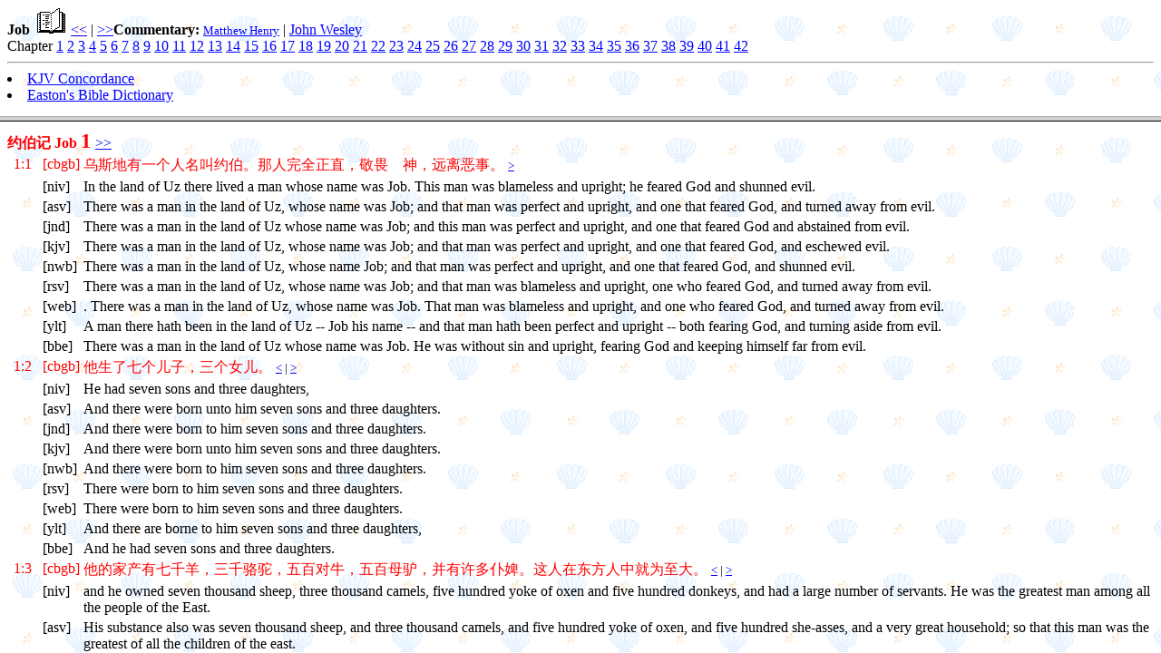

--- FILE ---
content_type: text/html
request_url: https://www.aychurch.cn/9bible/job/job.html
body_size: 54
content:
<HTML>
<HEAD>
</HEAD>
	<frameset rows="18%, *">
		<frame src="job0.html" name="BOOK">
		<frame src="job1.html" name="NAVIGATE">
	</frameset>
</HTML>


--- FILE ---
content_type: text/html
request_url: https://www.aychurch.cn/9bible/job/job0.html
body_size: 1835
content:
<HTML>
<HEAD>
<style>@import url(../biblestyle.css);</style>
</HEAD>
<BODY background="../01.gif" TEXT="#000000" BGCOLOR="#FFDEAD" LINK="#0000FF" VLINK="#800080" ALINK="#FF0000">
<base target="NAVIGATE">


<b>Job</b>
<IMG SRC="../flipbibl.gif" WIDTH=37 HEIGHT=30 BORDER=0>
 <a href="../est/est.html" target="NAVIGATES">&lt;&lt;</a> | <a href="../psm/psm.html" target="NAVIGATES">&gt;&gt;</a><B>Commentary:</B> <font size=-1> <a href="../h/henry/mhc/mhc/job.htm" target="_blank">Matthew Henry</a></font> | <a href="../w/wesley/notes/notes/Job.htm" target="_blank">John Wesley</a>
 <br>
Chapter <A HREF="job1.html">1</A>
<A HREF="job2.html">2</A>
<A HREF="job3.html">3</A>
<A HREF="job4.html">4</A>
<A HREF="job5.html">5</A>
<A HREF="job6.html">6</A>
<A HREF="job7.html">7</A>
<A HREF="job8.html">8</A>
<A HREF="job9.html">9</A>
<A HREF="job10.html">10</A>
<A HREF="job11.html">11</A>
<A HREF="job12.html">12</A>
<A HREF="job13.html">13</A>
<A HREF="job14.html">14</A>
<A HREF="job15.html">15</A>
<A HREF="job16.html">16</A>
<A HREF="job17.html">17</A>
<A HREF="job18.html">18</A>
<A HREF="job19.html">19</A>
<A HREF="job20.html">20</A>
<A HREF="job21.html">21</A>
<A HREF="job22.html">22</A>
<A HREF="job23.html">23</A>
<A HREF="job24.html">24</A>
<A HREF="job25.html">25</A>
<A HREF="job26.html">26</A>
<A HREF="job27.html">27</A>
<A HREF="job28.html">28</A>
<A HREF="job29.html">29</A>
<A HREF="job30.html">30</A>
<A HREF="job31.html">31</A>
<A HREF="job32.html">32</A>
<A HREF="job33.html">33</A>
<A HREF="job34.html">34</A>
<A HREF="job35.html">35</A>
<A HREF="job36.html">36</A>
<A HREF="job37.html">37</A>
<A HREF="job38.html">38</A>
<A HREF="job39.html">39</A>
<A HREF="job40.html">40</A>
<A HREF="job41.html">41</A>
<A HREF="job42.html">42</A>
<hr>
<li><a href="../kjvconcordance/index.html" target="_new">KJV Concordance</a></li>
<li><a href="../ebd/index.html" target="_new">Easton's Bible Dictionary</a></li>
</BODY>
</HTML>


--- FILE ---
content_type: text/html
request_url: https://www.aychurch.cn/9bible/job/job1.html
body_size: 59367
content:
<HTML>
<HEAD>
<title>Interlinear Bible:Job 1</title>
<meta HTTP-EQUIV="content-type" CONTENT="text/html; charset=gb2312">
<style type="text/css">
		A:hover		{ font-weight:bold } </style>
</HEAD>
<BODY background="../01.gif" TEXT="#000000" BGCOLOR="#FFDEAD" LINK="#0000FF" VLINK="#800080" ALINK="#FF0000">
<b><font color="#ff0000">约伯记 Job <big><big>1</font></big></big></b> <a href="job2.html">&gt;&gt;</a>
<table>
<table>

<tr><td><td valign=top>
<a name="1"><font color="#ff0000">1:1</font></a></td>
<td valign=top><font color="#ff0000">[cbgb]</font></td>
<td><font color="#ff0000">乌斯地有一个人名叫约伯。那人完全正直，敬畏　神，远离恶事。</font> <font size=-1><a href="#2">&gt;</a></font></td></tr>
<tr><td><td valign=top><font size=-1>&nbsp;&nbsp;&nbsp;</font></td>
<td valign=top>[niv]</td>
<td>In the land of Uz there lived a man whose name was Job. This man was blameless and upright; he feared God and shunned evil.</td></tr>
<tr><td><td valign=top><font size=-1>&nbsp;&nbsp;&nbsp;</font></td>
<td valign=top>[asv]</td>
<td>There was a man in the land of Uz, whose name was Job; and that man was perfect and upright, and one that feared God, and turned away from evil.</td></tr>
<tr><td><td valign=top><font size=-1>&nbsp;&nbsp;&nbsp;</font></td>
<td valign=top>[jnd]</td>
<td>There was a man in the land of Uz whose name was Job; and  this man was perfect and upright, and one that feared God and  abstained from evil.</td></tr>
<tr><td><td valign=top><font size=-1>&nbsp;&nbsp;&nbsp;</font></td>
<td valign=top>[kjv]</td>
<td>There was a man in the land of Uz, whose name was Job; and that man was perfect and upright, and one that feared God, and eschewed evil.</td></tr>
<tr><td><td valign=top><font size=-1>&nbsp;&nbsp;&nbsp;</font></td>
<td valign=top>[nwb]</td>
<td>There was a man in the land of Uz, whose name Job; and that man was perfect and upright, and one that feared God, and shunned evil.</td></tr>
<tr><td><td valign=top><font size=-1>&nbsp;&nbsp;&nbsp;</font></td>
<td valign=top>[rsv]</td>
<td>There was a man in the land of Uz, whose name was Job; and that man was blameless and upright, one who feared God, and turned away from evil.</td></tr>
<tr><td><td valign=top><font size=-1>&nbsp;&nbsp;&nbsp;</font></td>
<td valign=top>[web]</td>
<td>. There was a man in the land of Uz, whose name was Job. That man was blameless and upright, and one who feared God, and turned away from evil. </td></tr>
<tr><td><td valign=top><font size=-1>&nbsp;&nbsp;&nbsp;</font></td>
<td valign=top>[ylt]</td>
<td>A man there hath been in the land of Uz -- Job his name --  and that man hath been perfect and upright -- both fearing God,  and turning aside from evil.</td></tr>
<tr><td><td valign=top><font size=-1>&nbsp;&nbsp;&nbsp;</font></td>
<td valign=top>[bbe]</td>
<td>There was a man in the land of Uz whose name was Job. He was without sin and upright, fearing God and keeping himself far from evil.</td></tr>
<tr><td><td valign=top>
<a name="2"><font color="#ff0000">1:2</font></a></td>
<td valign=top><font color="#ff0000">[cbgb]</font></td>
<td><font color="#ff0000">他生了七个儿子，三个女儿。</font> <font size=-1><a href="#1">&lt;</a> | <a href="#3">&gt;</a></font></td></tr>
<tr><td><td valign=top><font size=-1>&nbsp;&nbsp;&nbsp;</font></td>
<td valign=top>[niv]</td>
<td>He had seven sons and three daughters,</td></tr>
<tr><td><td valign=top><font size=-1>&nbsp;&nbsp;&nbsp;</font></td>
<td valign=top>[asv]</td>
<td>And there were born unto him seven sons and three daughters.</td></tr>
<tr><td><td valign=top><font size=-1>&nbsp;&nbsp;&nbsp;</font></td>
<td valign=top>[jnd]</td>
<td>And there were born to him seven sons and three daughters.</td></tr>
<tr><td><td valign=top><font size=-1>&nbsp;&nbsp;&nbsp;</font></td>
<td valign=top>[kjv]</td>
<td>And there were born unto him seven sons and three daughters.</td></tr>
<tr><td><td valign=top><font size=-1>&nbsp;&nbsp;&nbsp;</font></td>
<td valign=top>[nwb]</td>
<td>And there were born to him seven sons and three daughters.</td></tr>
<tr><td><td valign=top><font size=-1>&nbsp;&nbsp;&nbsp;</font></td>
<td valign=top>[rsv]</td>
<td>There were born to him seven sons and three daughters.</td></tr>
<tr><td><td valign=top><font size=-1>&nbsp;&nbsp;&nbsp;</font></td>
<td valign=top>[web]</td>
<td>There were born to him seven sons and three daughters. </td></tr>
<tr><td><td valign=top><font size=-1>&nbsp;&nbsp;&nbsp;</font></td>
<td valign=top>[ylt]</td>
<td>And there are borne to him seven sons and three daughters,</td></tr>
<tr><td><td valign=top><font size=-1>&nbsp;&nbsp;&nbsp;</font></td>
<td valign=top>[bbe]</td>
<td>And he had seven sons and three daughters.</td></tr>
<tr><td><td valign=top>
<a name="3"><font color="#ff0000">1:3</font></a></td>
<td valign=top><font color="#ff0000">[cbgb]</font></td>
<td><font color="#ff0000">他的家产有七千羊，三千骆驼，五百对牛，五百母驴，并有许多仆婢。这人在东方人中就为至大。</font> <font size=-1><a href="#2">&lt;</a> | <a href="#4">&gt;</a></font></td></tr>
<tr><td><td valign=top><font size=-1>&nbsp;&nbsp;&nbsp;</font></td>
<td valign=top>[niv]</td>
<td>and he owned seven thousand sheep, three thousand camels, five hundred yoke of oxen and five hundred donkeys, and had a large number of servants. He was the greatest man among all the people of the East.</td></tr>
<tr><td><td valign=top><font size=-1>&nbsp;&nbsp;&nbsp;</font></td>
<td valign=top>[asv]</td>
<td>His substance also was seven thousand sheep, and three thousand camels, and five hundred yoke of oxen, and five hundred she-asses, and a very great household; so that this man was the greatest of all the children of the east.</td></tr>
<tr><td><td valign=top><font size=-1>&nbsp;&nbsp;&nbsp;</font></td>
<td valign=top>[jnd]</td>
<td>And his substance was seven thousand sheep, and three  thousand camels, and five hundred yoke of oxen, and five  hundred she-asses, and very many servants; and this man was  greater than all the children of the east.</td></tr>
<tr><td><td valign=top><font size=-1>&nbsp;&nbsp;&nbsp;</font></td>
<td valign=top>[kjv]</td>
<td>His substance also was seven thousand sheep, and three thousand camels, and five hundred yoke of oxen, and five hundred she asses, and a very great household; so that this man was the greatest of all the men of the east.</td></tr>
<tr><td><td valign=top><font size=-1>&nbsp;&nbsp;&nbsp;</font></td>
<td valign=top>[nwb]</td>
<td>His substance also was seven thousand sheep, and three thousand camels, and five hundred yoke of oxen, and five hundred she-asses, and a very great household; so that this man was the greatest of all the men of the east.</td></tr>
<tr><td><td valign=top><font size=-1>&nbsp;&nbsp;&nbsp;</font></td>
<td valign=top>[rsv]</td>
<td>He had seven thousand sheep, three thousand camels, five hundred yoke of oxen, and five hundred she-asses, and very many servants; so that this man was the greatest of all the people of the east.</td></tr>
<tr><td><td valign=top><font size=-1>&nbsp;&nbsp;&nbsp;</font></td>
<td valign=top>[web]</td>
<td>His possessions also were seven thousand sheep, three thousand camels, five hundred yoke of oxen, five hundred she-donkeys, and a very great household; so that this man was the greatest of all the children of the east. </td></tr>
<tr><td><td valign=top><font size=-1>&nbsp;&nbsp;&nbsp;</font></td>
<td valign=top>[ylt]</td>
<td>and his substance is seven thousand sheep, and three  thousand camels, and five hundred pairs of oxen, and five  hundred she-asses, and a service very abundant; and that man is  greater than any of the sons of the east.</td></tr>
<tr><td><td valign=top><font size=-1>&nbsp;&nbsp;&nbsp;</font></td>
<td valign=top>[bbe]</td>
<td>And of cattle he had seven thousand sheep and goats, and three thousand camels, and a thousand oxen, and five hundred she-asses, and a very great number of servants. And the man was greater than any of the sons of the east.</td></tr>
<tr><td><td valign=top>
<a name="4"><font color="#ff0000">1:4</font></a></td>
<td valign=top><font color="#ff0000">[cbgb]</font></td>
<td><font color="#ff0000">他的儿子，按着日子，各在自己家里设摆筵宴，就打发人去，请了他们的三个姊妹来，与他们一同吃喝，</font> <font size=-1><a href="#3">&lt;</a> | <a href="#5">&gt;</a></font></td></tr>
<tr><td><td valign=top><font size=-1>&nbsp;&nbsp;&nbsp;</font></td>
<td valign=top>[niv]</td>
<td>His sons used to take turns holding feasts in their homes, and they would invite their three sisters to eat and drink with them.</td></tr>
<tr><td><td valign=top><font size=-1>&nbsp;&nbsp;&nbsp;</font></td>
<td valign=top>[asv]</td>
<td>And his sons went and held a feast in the house of each one upon his day; and they sent and called for their three sisters to eat and to drink with them.</td></tr>
<tr><td><td valign=top><font size=-1>&nbsp;&nbsp;&nbsp;</font></td>
<td valign=top>[jnd]</td>
<td>And his sons went and made a feast in the house of each one  on his day; and they sent and invited their three sisters to  eat and to drink with them.</td></tr>
<tr><td><td valign=top><font size=-1>&nbsp;&nbsp;&nbsp;</font></td>
<td valign=top>[kjv]</td>
<td>And his sons went and feasted in their houses, every one his day; and sent and called for their three sisters to eat and to drink with them.</td></tr>
<tr><td><td valign=top><font size=-1>&nbsp;&nbsp;&nbsp;</font></td>
<td valign=top>[nwb]</td>
<td>And his sons went and feasted houses, every one his day; and sent and called for their three sisters to eat and to drink with them.</td></tr>
<tr><td><td valign=top><font size=-1>&nbsp;&nbsp;&nbsp;</font></td>
<td valign=top>[rsv]</td>
<td>His sons used to go and hold a feast in the house of each on his day; and they would send and invite their three sisters to eat and drink with them.</td></tr>
<tr><td><td valign=top><font size=-1>&nbsp;&nbsp;&nbsp;</font></td>
<td valign=top>[web]</td>
<td>His sons went and held a feast in the house of each one on his birthday; and they sent and called for their three sisters to eat and to drink with them. </td></tr>
<tr><td><td valign=top><font size=-1>&nbsp;&nbsp;&nbsp;</font></td>
<td valign=top>[ylt]</td>
<td>And his sons have gone and made a banquet -- the house of  each his day -- and have sent and called to their three  sisters to eat and to drink with them;</td></tr>
<tr><td><td valign=top><font size=-1>&nbsp;&nbsp;&nbsp;</font></td>
<td valign=top>[bbe]</td>
<td>His sons regularly went to one another's houses, and every one on his day gave a feast: and at these times they sent for their three sisters to take part in their feasts with them.</td></tr>
<tr><td><td valign=top>
<a name="5"><font color="#ff0000">1:5</font></a></td>
<td valign=top><font color="#ff0000">[cbgb]</font></td>
<td><font color="#ff0000">筵宴的日子过了，约伯打发人去叫他们自洁。他清早起来，按着他们众人的数目献燔祭。因为他说，恐怕我儿子犯了罪，心中弃掉　神。约伯常常这样行。</font> <font size=-1><a href="#4">&lt;</a> | <a href="#6">&gt;</a></font></td></tr>
<tr><td><td valign=top><font size=-1>&nbsp;&nbsp;&nbsp;</font></td>
<td valign=top>[niv]</td>
<td>When a period of feasting had run its course, Job would send and have them purified. Early in the morning he would sacrifice a burnt offering for each of them, thinking, "Perhaps my children have sinned and cursed God in their hearts." This was Job's regular custom.</td></tr>
<tr><td><td valign=top><font size=-1>&nbsp;&nbsp;&nbsp;</font></td>
<td valign=top>[asv]</td>
<td>And it was so, when the days of their feasting were gone about, that Job sent and sanctified them, and rose up early in the morning, and offered burnt-offerings according to the number of them all: for Job said, It may be that my sons have sinned, and renounced God in their hearts. Thus did Job continually.</td></tr>
<tr><td><td valign=top><font size=-1>&nbsp;&nbsp;&nbsp;</font></td>
<td valign=top>[jnd]</td>
<td>And it was so, when the days of the feasting were gone  about, that Job sent and hallowed them; and he rose up early in  the morning, and offered up burnt-offerings the  number of them all; for Job said, It may be that my children  have sinned, and cursed God in their hearts. Thus did Job  continually.</td></tr>
<tr><td><td valign=top><font size=-1>&nbsp;&nbsp;&nbsp;</font></td>
<td valign=top>[kjv]</td>
<td>And it was so, when the days of their feasting were gone about, that Job sent and sanctified them, and rose up early in the morning, and offered burnt offerings according to the number of them all: for Job said, It may be that my sons have sinned, and cursed God in their hearts. Thus did Job continually.</td></tr>
<tr><td><td valign=top><font size=-1>&nbsp;&nbsp;&nbsp;</font></td>
<td valign=top>[nwb]</td>
<td>And it was so, when the days of feasting were ended, that Job sent and sanctified them, and rose early in the morning, and offered burnt-offerings to the number of them all; for Job said, It may be that my sons have sinned, and cursed God in their hearts. Thus did Job continually.</td></tr>
<tr><td><td valign=top><font size=-1>&nbsp;&nbsp;&nbsp;</font></td>
<td valign=top>[rsv]</td>
<td>And when the days of the feast had run their course, Job would send and sanctify them, and he would rise early in the morning and offer burnt offerings according to the number of them all; for Job said, "It may be that my sons have sinned, and cursed God in their hearts." Thus Job did continually.</td></tr>
<tr><td><td valign=top><font size=-1>&nbsp;&nbsp;&nbsp;</font></td>
<td valign=top>[web]</td>
<td>It was so, when the days of their feasting had run their course, that Job sent and sanctified them, and rose up early in the morning, and offered burnt offerings according to the number of them all. For Job said, "It may be that my sons have sinned, and renounced God in their hearts." Thus did Job continually.</td></tr>
<tr><td><td valign=top><font size=-1>&nbsp;&nbsp;&nbsp;</font></td>
<td valign=top>[ylt]</td>
<td>and it cometh to pass, when they have gone round the days of  the banquet, that Job doth send and sanctify them, and hath  risen early in the morning, and caused to ascend  burnt-offerings -- the number of them all -- for Job said,  `Perhaps my sons have sinned, yet blessed God in their heart.'  Thus doth Job all the days.</td></tr>
<tr><td><td valign=top><font size=-1>&nbsp;&nbsp;&nbsp;</font></td>
<td valign=top>[bbe]</td>
<td>And at the end of their days of feasting, Job sent and made them clean, getting up early in the morning and offering burned offerings for them all. For, Job said, It may be that my sons have done wrong and said evil of God in their hearts. And Job did this whenever the feasts came round.</td></tr>
<tr><td><td valign=top>
<a name="6"><font color="#ff0000">1:6</font></a></td>
<td valign=top><font color="#ff0000">[cbgb]</font></td>
<td><font color="#ff0000">有一天，　神的众子，来侍立在耶和华面前，撒但也来在其中。</font> <font size=-1><a href="#5">&lt;</a> | <a href="#7">&gt;</a></font></td></tr>
<tr><td><td valign=top><font size=-1>&nbsp;&nbsp;&nbsp;</font></td>
<td valign=top>[niv]</td>
<td>One day the angels  came to present themselves before the LORD, and Satan  also came with them.</td></tr>
<tr><td><td valign=top><font size=-1>&nbsp;&nbsp;&nbsp;</font></td>
<td valign=top>[asv]</td>
<td>Now it came to pass on the day when the sons of God came to present themselves before Jehovah, that Satan also came among them.</td></tr>
<tr><td><td valign=top><font size=-1>&nbsp;&nbsp;&nbsp;</font></td>
<td valign=top>[jnd]</td>
<td>And there was a day when the sons of God came to present  themselves before Jehovah; and Satan came also among them.</td></tr>
<tr><td><td valign=top><font size=-1>&nbsp;&nbsp;&nbsp;</font></td>
<td valign=top>[kjv]</td>
<td>Now there was a day when the sons of God came to present themselves before the LORD, and Satan came also among them.</td></tr>
<tr><td><td valign=top><font size=-1>&nbsp;&nbsp;&nbsp;</font></td>
<td valign=top>[nwb]</td>
<td>Now there was a day when the sons of God came to present themselves before the LORD, and Satan came also among them.</td></tr>
<tr><td><td valign=top><font size=-1>&nbsp;&nbsp;&nbsp;</font></td>
<td valign=top>[rsv]</td>
<td>Now there was a day when the sons of God came to present themselves before the LORD, and Satan also came among them.</td></tr>
<tr><td><td valign=top><font size=-1>&nbsp;&nbsp;&nbsp;</font></td>
<td valign=top>[web]</td>
<td>. Now it happened on the day when the sons of God came to present themselves before Yahweh, that Satan also came among them. </td></tr>
<tr><td><td valign=top><font size=-1>&nbsp;&nbsp;&nbsp;</font></td>
<td valign=top>[ylt]</td>
<td>And the day is, that sons of God come in to station  themselves by Jehovah, and there doth come also the Adversary  in their midst.</td></tr>
<tr><td><td valign=top><font size=-1>&nbsp;&nbsp;&nbsp;</font></td>
<td valign=top>[bbe]</td>
<td>And there was a day when the sons of the gods came together before the Lord, and the Satan came with them.</td></tr>
<tr><td><td valign=top>
<a name="7"><font color="#ff0000">1:7</font></a></td>
<td valign=top><font color="#ff0000">[cbgb]</font></td>
<td><font color="#ff0000">耶和华问撒但说，你从那里来。撒但回答说，我从地上走来走去，往返而来。</font> <font size=-1><a href="#6">&lt;</a> | <a href="#8">&gt;</a></font></td></tr>
<tr><td><td valign=top><font size=-1>&nbsp;&nbsp;&nbsp;</font></td>
<td valign=top>[niv]</td>
<td>The LORD said to Satan, "Where have you come from?" Satan answered the LORD, "From roaming through the earth and going back and forth in it."</td></tr>
<tr><td><td valign=top><font size=-1>&nbsp;&nbsp;&nbsp;</font></td>
<td valign=top>[asv]</td>
<td>And Jehovah said unto Satan, Whence comest thou? Then Satan answered Jehovah, and said, From going to and fro in the earth, and from walking up and down in it.</td></tr>
<tr><td><td valign=top><font size=-1>&nbsp;&nbsp;&nbsp;</font></td>
<td valign=top>[jnd]</td>
<td>And Jehovah said to Satan, Whence comest thou? And Satan  answered Jehovah and said, From going to and fro in the earth,  and from walking up and down in it.</td></tr>
<tr><td><td valign=top><font size=-1>&nbsp;&nbsp;&nbsp;</font></td>
<td valign=top>[kjv]</td>
<td>And the LORD said unto Satan, Whence comest thou? Then Satan answered the LORD, and said, From going to and fro in the earth, and from walking up and down in it.</td></tr>
<tr><td><td valign=top><font size=-1>&nbsp;&nbsp;&nbsp;</font></td>
<td valign=top>[nwb]</td>
<td>And the LORD said to Satan, Whence comest thou? Then Satan answered the LORD, and said, From going to and fro on the earth, and from walking up and down upon it.</td></tr>
<tr><td><td valign=top><font size=-1>&nbsp;&nbsp;&nbsp;</font></td>
<td valign=top>[rsv]</td>
<td>The LORD said to Satan, "Whence have you come?" Satan answered the LORD, "From going to and fro on the earth, and from walking up and down on it."</td></tr>
<tr><td><td valign=top><font size=-1>&nbsp;&nbsp;&nbsp;</font></td>
<td valign=top>[web]</td>
<td>Yahweh said to Satan, "Where have you come from?"Then Satan answered Yahweh, and said, "From going back and forth in the earth, and from walking up and down in it."</td></tr>
<tr><td><td valign=top><font size=-1>&nbsp;&nbsp;&nbsp;</font></td>
<td valign=top>[ylt]</td>
<td>And Jehovah saith unto the Adversary, `Whence comest thou?'  And the Adversary answereth Jehovah and saith, `From going to  and fro in the land, and from walking up and down on it.'</td></tr>
<tr><td><td valign=top><font size=-1>&nbsp;&nbsp;&nbsp;</font></td>
<td valign=top>[bbe]</td>
<td>And the Lord said to the Satan, Where do you come from? And the Satan said in answer, From wandering this way and that on the earth, and walking about on it.</td></tr>
<tr><td><td valign=top>
<a name="8"><font color="#ff0000">1:8</font></a></td>
<td valign=top><font color="#ff0000">[cbgb]</font></td>
<td><font color="#ff0000">耶和华问撒但说，你曾用心察看我的仆人约伯没有。地上再没有人像他完全正直，敬畏　神，远离恶事。</font> <font size=-1><a href="#7">&lt;</a> | <a href="#9">&gt;</a></font></td></tr>
<tr><td><td valign=top><font size=-1>&nbsp;&nbsp;&nbsp;</font></td>
<td valign=top>[niv]</td>
<td>Then the LORD said to Satan, "Have you considered my servant Job? There is no one on earth like him; he is blameless and upright, a man who fears God and shuns evil."</td></tr>
<tr><td><td valign=top><font size=-1>&nbsp;&nbsp;&nbsp;</font></td>
<td valign=top>[asv]</td>
<td>And Jehovah said unto Satan, Hast thou considered my servant Job? for there is none like him in the earth, a perfect and an upright man, one that feareth God, and turneth away from evil.</td></tr>
<tr><td><td valign=top><font size=-1>&nbsp;&nbsp;&nbsp;</font></td>
<td valign=top>[jnd]</td>
<td>And Jehovah said to Satan, Hast thou considered my servant  Job, that there is none like him on the earth, a perfect and an  upright man, one that feareth God and abstaineth from evil?</td></tr>
<tr><td><td valign=top><font size=-1>&nbsp;&nbsp;&nbsp;</font></td>
<td valign=top>[kjv]</td>
<td>And the LORD said unto Satan, Hast thou considered my servant Job, that there is none like him in the earth, a perfect and an upright man, one that feareth God, and escheweth evil?</td></tr>
<tr><td><td valign=top><font size=-1>&nbsp;&nbsp;&nbsp;</font></td>
<td valign=top>[nwb]</td>
<td>And the LORD said to Satan, Hast thou considered my servant Job, that none like him on the earth, a perfect and an upright man, one that feareth God, and shunneth evil?</td></tr>
<tr><td><td valign=top><font size=-1>&nbsp;&nbsp;&nbsp;</font></td>
<td valign=top>[rsv]</td>
<td>And the LORD said to Satan, "Have you considered my servant Job, that there is none like him on the earth, a blameless and upright man, who fears God and turns away from evil?"</td></tr>
<tr><td><td valign=top><font size=-1>&nbsp;&nbsp;&nbsp;</font></td>
<td valign=top>[web]</td>
<td>. Yahweh said to Satan, "Have you considered my servant, Job? For there is none like him in the earth, a blameless and an upright man, one who fears God, and turns away from evil."</td></tr>
<tr><td><td valign=top><font size=-1>&nbsp;&nbsp;&nbsp;</font></td>
<td valign=top>[ylt]</td>
<td>And Jehovah saith unto the Adversary, `Hast thou set thy  heart against My servant Job because there is none like him in  the land, a man perfect and upright, fearing God, and turning  aside from evil?'</td></tr>
<tr><td><td valign=top><font size=-1>&nbsp;&nbsp;&nbsp;</font></td>
<td valign=top>[bbe]</td>
<td>And the Lord said to the Satan, Have you taken note of my servant Job, for there is no one like him on the earth, a man without sin and upright, fearing God and keeping himself far from evil?</td></tr>
<tr><td><td valign=top>
<a name="9"><font color="#ff0000">1:9</font></a></td>
<td valign=top><font color="#ff0000">[cbgb]</font></td>
<td><font color="#ff0000">撒但回答耶和华说，约伯敬畏　神，岂是无故呢？</font> <font size=-1><a href="#8">&lt;</a> | <a href="#10">&gt;</a></font></td></tr>
<tr><td><td valign=top><font size=-1>&nbsp;&nbsp;&nbsp;</font></td>
<td valign=top>[niv]</td>
<td>"Does Job fear God for nothing?" Satan replied.</td></tr>
<tr><td><td valign=top><font size=-1>&nbsp;&nbsp;&nbsp;</font></td>
<td valign=top>[asv]</td>
<td>Then Satan answered Jehovah, and said, Doth Job fear God for nought?</td></tr>
<tr><td><td valign=top><font size=-1>&nbsp;&nbsp;&nbsp;</font></td>
<td valign=top>[jnd]</td>
<td>And Satan answered Jehovah and said, Doth Job fear God for  nought?</td></tr>
<tr><td><td valign=top><font size=-1>&nbsp;&nbsp;&nbsp;</font></td>
<td valign=top>[kjv]</td>
<td>Then Satan answered the LORD, and said, Doth Job fear God for nought?</td></tr>
<tr><td><td valign=top><font size=-1>&nbsp;&nbsp;&nbsp;</font></td>
<td valign=top>[nwb]</td>
<td>Then Satan answered the LORD, and said, Doth Job fear God for naught?</td></tr>
<tr><td><td valign=top><font size=-1>&nbsp;&nbsp;&nbsp;</font></td>
<td valign=top>[rsv]</td>
<td>Then Satan answered the LORD, "Does Job fear God for nought?</td></tr>
<tr><td><td valign=top><font size=-1>&nbsp;&nbsp;&nbsp;</font></td>
<td valign=top>[web]</td>
<td>. Then Satan answered Yahweh, and said, "Does Job fear God for nothing? </td></tr>
<tr><td><td valign=top><font size=-1>&nbsp;&nbsp;&nbsp;</font></td>
<td valign=top>[ylt]</td>
<td>And the Adversary answereth Jehovah and saith, `For nought  is Job fearing God?</td></tr>
<tr><td><td valign=top><font size=-1>&nbsp;&nbsp;&nbsp;</font></td>
<td valign=top>[bbe]</td>
<td>And the Satan said in answer to the Lord, Is it for nothing that Job is a god-fearing man?</td></tr>
<tr><td><td valign=top>
<a name="10"><font color="#ff0000">1:10</font></a></td>
<td valign=top><font color="#ff0000">[cbgb]</font></td>
<td><font color="#ff0000">你岂不是四面圈上篱笆，围护他和他的家，并他一切所有的麽？他手所做的都蒙你赐福。他的家产也在地上增多。</font> <font size=-1><a href="#9">&lt;</a> | <a href="#11">&gt;</a></font></td></tr>
<tr><td><td valign=top><font size=-1>&nbsp;&nbsp;&nbsp;</font></td>
<td valign=top>[niv]</td>
<td>"Have you not put a hedge around him and his household and everything he has? You have blessed the work of his hands, so that his flocks and herds are spread throughout the land.</td></tr>
<tr><td><td valign=top><font size=-1>&nbsp;&nbsp;&nbsp;</font></td>
<td valign=top>[asv]</td>
<td>Hast not thou made a hedge about him, and about his house, and about all that he hath, on every side? thou hast blessed the work of his hands, and his substance is increased in the land.</td></tr>
<tr><td><td valign=top><font size=-1>&nbsp;&nbsp;&nbsp;</font></td>
<td valign=top>[jnd]</td>
<td>Hast not thou made a hedge about him, and about his house,  and about all that he hath on every side? Thou hast blessed the  work of his hands, and his substance is spread abroad in the  land.</td></tr>
<tr><td><td valign=top><font size=-1>&nbsp;&nbsp;&nbsp;</font></td>
<td valign=top>[kjv]</td>
<td>Hast not thou made an hedge about him, and about his house, and about all that he hath on every side? thou hast blessed the work of his hands, and his substance is increased in the land.</td></tr>
<tr><td><td valign=top><font size=-1>&nbsp;&nbsp;&nbsp;</font></td>
<td valign=top>[nwb]</td>
<td>Hast not thou made a hedge about him, and about his house, and about all that he hath on every side? thou hast blessed the work of his hands, and his substance is increased in the land.</td></tr>
<tr><td><td valign=top><font size=-1>&nbsp;&nbsp;&nbsp;</font></td>
<td valign=top>[rsv]</td>
<td>Hast thou not put a hedge about him and his house and all that he has, on every side? Thou hast blessed the work of his hands, and his possessions have increased in the land.</td></tr>
<tr><td><td valign=top><font size=-1>&nbsp;&nbsp;&nbsp;</font></td>
<td valign=top>[web]</td>
<td>Haven't you made a hedge around him, and around his house, and around all that he has, on every side? You have blessed the work of his hands, and his substance is increased in the land. </td></tr>
<tr><td><td valign=top><font size=-1>&nbsp;&nbsp;&nbsp;</font></td>
<td valign=top>[ylt]</td>
<td>Hast not Thou made a hedge for him, and for his house, and  for all that he hath -- round about?</td></tr>
<tr><td><td valign=top><font size=-1>&nbsp;&nbsp;&nbsp;</font></td>
<td valign=top>[bbe]</td>
<td>Have you yourself not put a wall round him and his house and all he has on every side, blessing the work of his hands, and increasing his cattle in the land?</td></tr>
<tr><td><td valign=top>
<a name="11"><font color="#ff0000">1:11</font></a></td>
<td valign=top><font color="#ff0000">[cbgb]</font></td>
<td><font color="#ff0000">你且伸手毁他一切所有的。他必当面弃掉你。</font> <font size=-1><a href="#10">&lt;</a> | <a href="#12">&gt;</a></font></td></tr>
<tr><td><td valign=top><font size=-1>&nbsp;&nbsp;&nbsp;</font></td>
<td valign=top>[niv]</td>
<td>But stretch out your hand and strike everything he has, and he will surely curse you to your face."</td></tr>
<tr><td><td valign=top><font size=-1>&nbsp;&nbsp;&nbsp;</font></td>
<td valign=top>[asv]</td>
<td>But put forth thy hand now, and touch all that he hath, and he will renounce thee to thy face.</td></tr>
<tr><td><td valign=top><font size=-1>&nbsp;&nbsp;&nbsp;</font></td>
<td valign=top>[jnd]</td>
<td>But put forth thy hand now and touch all that he hath, if he will not curse thee to thy face!</td></tr>
<tr><td><td valign=top><font size=-1>&nbsp;&nbsp;&nbsp;</font></td>
<td valign=top>[kjv]</td>
<td>But put forth thine hand now, and touch all that he hath, and he will curse thee to thy face.</td></tr>
<tr><td><td valign=top><font size=-1>&nbsp;&nbsp;&nbsp;</font></td>
<td valign=top>[nwb]</td>
<td>But put forth thy hand now, and touch all that he hath, and he will curse thee to thy face.</td></tr>
<tr><td><td valign=top><font size=-1>&nbsp;&nbsp;&nbsp;</font></td>
<td valign=top>[rsv]</td>
<td>But put forth thy hand now, and touch all that he has, and he will curse thee to thy face."</td></tr>
<tr><td><td valign=top><font size=-1>&nbsp;&nbsp;&nbsp;</font></td>
<td valign=top>[web]</td>
<td>But put forth your hand now, and touch all that he has, and he will renounce you to your face."</td></tr>
<tr><td><td valign=top><font size=-1>&nbsp;&nbsp;&nbsp;</font></td>
<td valign=top>[ylt]</td>
<td>The work of his hands Thou hast blessed, and his substance  hath spread in the land, and yet, put forth, I pray Thee, Thy  hand, and strike against anything that he hath -- if not: to  Thy face he doth bless Thee!'</td></tr>
<tr><td><td valign=top><font size=-1>&nbsp;&nbsp;&nbsp;</font></td>
<td valign=top>[bbe]</td>
<td>But now, put out your hand against all he has, and he will be cursing you to your face.</td></tr>
<tr><td><td valign=top>
<a name="12"><font color="#ff0000">1:12</font></a></td>
<td valign=top><font color="#ff0000">[cbgb]</font></td>
<td><font color="#ff0000">耶和华对撒但说，凡他所有的都在你手中。只是不可伸手加害于他。于是撒但从耶和华面前退去。</font> <font size=-1><a href="#11">&lt;</a> | <a href="#13">&gt;</a></font></td></tr>
<tr><td><td valign=top><font size=-1>&nbsp;&nbsp;&nbsp;</font></td>
<td valign=top>[niv]</td>
<td>The LORD said to Satan, "Very well, then, everything he has is in your hands, but on the man himself do not lay a finger." Then Satan went out from the presence of the LORD.</td></tr>
<tr><td><td valign=top><font size=-1>&nbsp;&nbsp;&nbsp;</font></td>
<td valign=top>[asv]</td>
<td>And Jehovah said unto Satan, Behold, all that he hath is in thy power; only upon himself put not forth thy hand. So Satan went forth from the presence of Jehovah.</td></tr>
<tr><td><td valign=top><font size=-1>&nbsp;&nbsp;&nbsp;</font></td>
<td valign=top>[jnd]</td>
<td>And Jehovah said to Satan, Behold, all that he hath is in  thy hand; only upon himself put not forth thy hand. So Satan  went forth from the presence of Jehovah.</td></tr>
<tr><td><td valign=top><font size=-1>&nbsp;&nbsp;&nbsp;</font></td>
<td valign=top>[kjv]</td>
<td>And the LORD said unto Satan, Behold, all that he hath is in thy power; only upon himself put not forth thine hand. So Satan went forth from the presence of the LORD.</td></tr>
<tr><td><td valign=top><font size=-1>&nbsp;&nbsp;&nbsp;</font></td>
<td valign=top>[nwb]</td>
<td>And the LORD said to Satan, Behold, all that he hath  in thy power; only upon himself put not forth thy hand. So Satan went forth from the presence of the LORD.</td></tr>
<tr><td><td valign=top><font size=-1>&nbsp;&nbsp;&nbsp;</font></td>
<td valign=top>[rsv]</td>
<td>And the LORD said to Satan, "Behold, all that he has is in your power; only upon himself do not put forth your hand." So Satan went forth from the presence of the LORD.</td></tr>
<tr><td><td valign=top><font size=-1>&nbsp;&nbsp;&nbsp;</font></td>
<td valign=top>[web]</td>
<td>. Yahweh said to Satan, "Behold, all that he has is in your power. Only on himself don't put forth your hand."So Satan went forth from the presence of Yahweh. </td></tr>
<tr><td><td valign=top><font size=-1>&nbsp;&nbsp;&nbsp;</font></td>
<td valign=top>[ylt]</td>
<td>And Jehovah saith unto the Adversary, `Lo, all that he hath  in thy hand, only unto him put not forth thy hand.' And  the Adversary goeth out from the presence of Jehovah.</td></tr>
<tr><td><td valign=top><font size=-1>&nbsp;&nbsp;&nbsp;</font></td>
<td valign=top>[bbe]</td>
<td>And the Lord said to the Satan, See, I give all he has into your hands, only do not put a finger on the man himself. And the Satan went out from before the Lord.</td></tr>
<tr><td><td valign=top>
<a name="13"><font color="#ff0000">1:13</font></a></td>
<td valign=top><font color="#ff0000">[cbgb]</font></td>
<td><font color="#ff0000">有一天，约伯的儿女正在他们长兄的家里，吃饭喝酒，</font> <font size=-1><a href="#12">&lt;</a> | <a href="#14">&gt;</a></font></td></tr>
<tr><td><td valign=top><font size=-1>&nbsp;&nbsp;&nbsp;</font></td>
<td valign=top>[niv]</td>
<td>One day when Job's sons and daughters were feasting and drinking wine at the oldest brother's house,</td></tr>
<tr><td><td valign=top><font size=-1>&nbsp;&nbsp;&nbsp;</font></td>
<td valign=top>[asv]</td>
<td>And it fell on a day when his sons and his daughters were eating and drinking wine in their eldest brother's house,</td></tr>
<tr><td><td valign=top><font size=-1>&nbsp;&nbsp;&nbsp;</font></td>
<td valign=top>[jnd]</td>
<td>And there was a day when his sons and his daughters were  eating and drinking wine in the house of their brother, the  firstborn.</td></tr>
<tr><td><td valign=top><font size=-1>&nbsp;&nbsp;&nbsp;</font></td>
<td valign=top>[kjv]</td>
<td>And there was a day when his sons and his daughters were eating and drinking wine in their eldest brother's house:</td></tr>
<tr><td><td valign=top><font size=-1>&nbsp;&nbsp;&nbsp;</font></td>
<td valign=top>[nwb]</td>
<td>And there was a day when his sons and his daughters  eating and drinking wine in their eldest brother's house:</td></tr>
<tr><td><td valign=top><font size=-1>&nbsp;&nbsp;&nbsp;</font></td>
<td valign=top>[rsv]</td>
<td>Now there was a day when his sons and daughters were eating and drinking wine in their eldest brother's house;</td></tr>
<tr><td><td valign=top><font size=-1>&nbsp;&nbsp;&nbsp;</font></td>
<td valign=top>[web]</td>
<td>. It fell on a day when his sons and his daughters were eating and drinking wine in their eldest brother's house, </td></tr>
<tr><td><td valign=top><font size=-1>&nbsp;&nbsp;&nbsp;</font></td>
<td valign=top>[ylt]</td>
<td>And the day is, that his sons and his daughters are eating,  and drinking wine, in the house of their brother, the  first-born.</td></tr>
<tr><td><td valign=top><font size=-1>&nbsp;&nbsp;&nbsp;</font></td>
<td valign=top>[bbe]</td>
<td>And there was a day when his sons and daughters were feasting in the house of their oldest brother,</td></tr>
<tr><td><td valign=top>
<a name="14"><font color="#ff0000">1:14</font></a></td>
<td valign=top><font color="#ff0000">[cbgb]</font></td>
<td><font color="#ff0000">有报信的来见约伯，说，牛正耕地，驴在旁边吃草。</font> <font size=-1><a href="#13">&lt;</a> | <a href="#15">&gt;</a></font></td></tr>
<tr><td><td valign=top><font size=-1>&nbsp;&nbsp;&nbsp;</font></td>
<td valign=top>[niv]</td>
<td>a messenger came to Job and said, "The oxen were plowing and the donkeys were grazing nearby,</td></tr>
<tr><td><td valign=top><font size=-1>&nbsp;&nbsp;&nbsp;</font></td>
<td valign=top>[asv]</td>
<td>that there came a messenger unto Job, and said, The oxen were plowing, and the asses feeding beside them;</td></tr>
<tr><td><td valign=top><font size=-1>&nbsp;&nbsp;&nbsp;</font></td>
<td valign=top>[jnd]</td>
<td>And there came a messenger to Job and said, The oxen were  ploughing, and the asses feeding beside them;</td></tr>
<tr><td><td valign=top><font size=-1>&nbsp;&nbsp;&nbsp;</font></td>
<td valign=top>[kjv]</td>
<td>And there came a messenger unto Job, and said, The oxen were plowing, and the asses feeding beside them:</td></tr>
<tr><td><td valign=top><font size=-1>&nbsp;&nbsp;&nbsp;</font></td>
<td valign=top>[nwb]</td>
<td>And there came a messenger to Job, and said, The oxen were plowing, and the asses feeding beside them:</td></tr>
<tr><td><td valign=top><font size=-1>&nbsp;&nbsp;&nbsp;</font></td>
<td valign=top>[rsv]</td>
<td>and there came a messenger to Job, and said, "The oxen were plowing and the asses feeding beside them;</td></tr>
<tr><td><td valign=top><font size=-1>&nbsp;&nbsp;&nbsp;</font></td>
<td valign=top>[web]</td>
<td>that there came a messenger to Job, and said, "The oxen were plowing, and the donkeys feeding beside them, </td></tr>
<tr><td><td valign=top><font size=-1>&nbsp;&nbsp;&nbsp;</font></td>
<td valign=top>[ylt]</td>
<td>And a messenger hath come in unto Job and saith, `The oxen  have been plowing, and the she-asses feeding by their sides,</td></tr>
<tr><td><td valign=top><font size=-1>&nbsp;&nbsp;&nbsp;</font></td>
<td valign=top>[bbe]</td>
<td>And a man came to Job, and said, The oxen were ploughing, and the asses were taking their food by their side:</td></tr>
<tr><td><td valign=top>
<a name="15"><font color="#ff0000">1:15</font></a></td>
<td valign=top><font color="#ff0000">[cbgb]</font></td>
<td><font color="#ff0000">示巴人忽然闯来，把牲畜掳去，并用刀杀了仆人。惟有我一人逃脱，来报信给你。</font> <font size=-1><a href="#14">&lt;</a> | <a href="#16">&gt;</a></font></td></tr>
<tr><td><td valign=top><font size=-1>&nbsp;&nbsp;&nbsp;</font></td>
<td valign=top>[niv]</td>
<td>and the Sabeans attacked and carried them off. They put the servants to the sword, and I am the only one who has escaped to tell you!"</td></tr>
<tr><td><td valign=top><font size=-1>&nbsp;&nbsp;&nbsp;</font></td>
<td valign=top>[asv]</td>
<td>and the Sabeans fell upon them, and took them away: yea, they have slain the servants with the edge of the sword; and I only am escaped alone to tell thee.</td></tr>
<tr><td><td valign=top><font size=-1>&nbsp;&nbsp;&nbsp;</font></td>
<td valign=top>[jnd]</td>
<td>and Sheba fell and took them, and the  servants have they smitten with the edge of the sword; and I  only am escaped, alone, to tell thee.</td></tr>
<tr><td><td valign=top><font size=-1>&nbsp;&nbsp;&nbsp;</font></td>
<td valign=top>[kjv]</td>
<td>And the Sabeans fell upon them, and took them away; yea, they have slain the servants with the edge of the sword; and I only am escaped alone to tell thee.</td></tr>
<tr><td><td valign=top><font size=-1>&nbsp;&nbsp;&nbsp;</font></td>
<td valign=top>[nwb]</td>
<td>And the Sabeans fell , and took them away; yes, they have slain the servants with the edge of the sword; and I only have escaped alone to tell thee.</td></tr>
<tr><td><td valign=top><font size=-1>&nbsp;&nbsp;&nbsp;</font></td>
<td valign=top>[rsv]</td>
<td>and the Sabe'ans fell upon them and took them, and slew the servants with the edge of the sword; and I alone have escaped to tell you."</td></tr>
<tr><td><td valign=top><font size=-1>&nbsp;&nbsp;&nbsp;</font></td>
<td valign=top>[web]</td>
<td>and the Sabeans attacked, and took them away. Yes, they have killed the servants with the edge of the sword, and I alone have escaped to tell you."</td></tr>
<tr><td><td valign=top><font size=-1>&nbsp;&nbsp;&nbsp;</font></td>
<td valign=top>[ylt]</td>
<td>and Sheba doth fall, and take them, and the young men they  have smitten by the mouth of the sword, and I am escaped --  only I alone -- to declare to thee.'</td></tr>
<tr><td><td valign=top><font size=-1>&nbsp;&nbsp;&nbsp;</font></td>
<td valign=top>[bbe]</td>
<td>And the men of Sheba came against them and took them away, putting the young men to the sword, and I was the only one who got away safe to give you the news.</td></tr>
<tr><td><td valign=top>
<a name="16"><font color="#ff0000">1:16</font></a></td>
<td valign=top><font color="#ff0000">[cbgb]</font></td>
<td><font color="#ff0000">他还说话的时候，又有人来说，　神从天上降下火来，将群羊和仆人都烧灭了。惟有我一人逃脱，来报信给你。</font> <font size=-1><a href="#15">&lt;</a> | <a href="#17">&gt;</a></font></td></tr>
<tr><td><td valign=top><font size=-1>&nbsp;&nbsp;&nbsp;</font></td>
<td valign=top>[niv]</td>
<td>While he was still speaking, another messenger came and said, "The fire of God fell from the sky and burned up the sheep and the servants, and I am the only one who has escaped to tell you!"</td></tr>
<tr><td><td valign=top><font size=-1>&nbsp;&nbsp;&nbsp;</font></td>
<td valign=top>[asv]</td>
<td>While he was yet speaking, there came also another, and said, The fire of God is fallen from heaven, and hath burned up the sheep and the servants, and consumed them; and I only am escaped alone to tell thee.</td></tr>
<tr><td><td valign=top><font size=-1>&nbsp;&nbsp;&nbsp;</font></td>
<td valign=top>[jnd]</td>
<td>While he was yet speaking, there came another and said, The  fire of God fell from heaven and burned up the sheep and the  servants, and consumed them; and I only am escaped, alone, to  tell thee.</td></tr>
<tr><td><td valign=top><font size=-1>&nbsp;&nbsp;&nbsp;</font></td>
<td valign=top>[kjv]</td>
<td>While he was yet speaking, there came also another, and said, The fire of God is fallen from heaven, and hath burned up the sheep, and the servants, and consumed them; and I only am escaped alone to tell thee.</td></tr>
<tr><td><td valign=top><font size=-1>&nbsp;&nbsp;&nbsp;</font></td>
<td valign=top>[nwb]</td>
<td>While he yet speaking, there came also another, and said, The fire of God hath fallen from heaven, and hath burned up the sheep and the servants, and consumed them; and I only have escaped alone to tell thee.</td></tr>
<tr><td><td valign=top><font size=-1>&nbsp;&nbsp;&nbsp;</font></td>
<td valign=top>[rsv]</td>
<td>While he was yet speaking, there came another, and said, "The fire of God fell from heaven and burned up the sheep and the servants, and consumed them; and I alone have escaped to tell you."</td></tr>
<tr><td><td valign=top><font size=-1>&nbsp;&nbsp;&nbsp;</font></td>
<td valign=top>[web]</td>
<td>. While he was still speaking, there also came another, and said, "The fire of God has fallen from the sky, and has burned up the sheep and the servants, and consumed them, and I alone have escaped to tell you."</td></tr>
<tr><td><td valign=top><font size=-1>&nbsp;&nbsp;&nbsp;</font></td>
<td valign=top>[ylt]</td>
<td>While this is speaking another also hath come and  saith, `Fire of God hath fallen from the heavens, and burneth  among the flock, and among the young men, and consumeth them,  and I am escaped -- only I alone -- to declare to thee.'</td></tr>
<tr><td><td valign=top><font size=-1>&nbsp;&nbsp;&nbsp;</font></td>
<td valign=top>[bbe]</td>
<td>And this one was still talking when another came, and said, The fire of God came down from heaven, burning up the sheep and the goats and the young men completely, and I was the only one who got away safe to give you the news.</td></tr>
<tr><td><td valign=top>
<a name="17"><font color="#ff0000">1:17</font></a></td>
<td valign=top><font color="#ff0000">[cbgb]</font></td>
<td><font color="#ff0000">他还说话的时候，又有人来说，迦勒底人分作三队忽然闯来，把骆驼掳去，并用刀杀了仆人。惟有我一人逃脱，来报信给你。</font> <font size=-1><a href="#16">&lt;</a> | <a href="#18">&gt;</a></font></td></tr>
<tr><td><td valign=top><font size=-1>&nbsp;&nbsp;&nbsp;</font></td>
<td valign=top>[niv]</td>
<td>While he was still speaking, another messenger came and said, "The Chaldeans formed three raiding parties and swept down on your camels and carried them off. They put the servants to the sword, and I am the only one who has escaped to tell you!"</td></tr>
<tr><td><td valign=top><font size=-1>&nbsp;&nbsp;&nbsp;</font></td>
<td valign=top>[asv]</td>
<td>While he was yet speaking, there came also another, and said, The Chaldeans made three bands, and fell upon the camels, and have taken them away, yea, and slain the servants with the edge of the sword; and I only am escaped alone to tell thee.</td></tr>
<tr><td><td valign=top><font size=-1>&nbsp;&nbsp;&nbsp;</font></td>
<td valign=top>[jnd]</td>
<td>While he was yet speaking, there came another and said, The  Chaldeans made three bands, and fell upon the camels and took  them, and the servants have they smitten with the edge of the  sword; and I only am escaped, alone, to tell thee.</td></tr>
<tr><td><td valign=top><font size=-1>&nbsp;&nbsp;&nbsp;</font></td>
<td valign=top>[kjv]</td>
<td>While he was yet speaking, there came also another, and said, The Chaldeans made out three bands, and fell upon the camels, and have carried them away, yea, and slain the servants with the edge of the sword; and I only am escaped alone to tell thee.</td></tr>
<tr><td><td valign=top><font size=-1>&nbsp;&nbsp;&nbsp;</font></td>
<td valign=top>[nwb]</td>
<td>While he yet speaking, there came also another, and said, The Chaldeans made three bands, and fell upon the camels, and have carried them away, yes, and slain the servants with the edge of the sword; and I only have escaped alone to tell thee.</td></tr>
<tr><td><td valign=top><font size=-1>&nbsp;&nbsp;&nbsp;</font></td>
<td valign=top>[rsv]</td>
<td>While he was yet speaking, there came another, and said, "The Chalde'ans formed three companies, and made a raid upon the camels and took them, and slew the servants with the edge of the sword; and I alone have escaped to tell you."</td></tr>
<tr><td><td valign=top><font size=-1>&nbsp;&nbsp;&nbsp;</font></td>
<td valign=top>[web]</td>
<td>. While he was still speaking, there came also another, and said, "The Chaldeans made three bands, and swept down on the camels, and have taken them away, yes, and killed the servants with the edge of the sword; and I alone have escaped to tell you."</td></tr>
<tr><td><td valign=top><font size=-1>&nbsp;&nbsp;&nbsp;</font></td>
<td valign=top>[ylt]</td>
<td>While this is speaking another also hath come and  saith, `Chaldeans made three heads, and rush on the camels, and  take them, and the young men they have smitten by the mouth of  the sword, and I am escaped -- only I alone -- to declare to thee.'</td></tr>
<tr><td><td valign=top><font size=-1>&nbsp;&nbsp;&nbsp;</font></td>
<td valign=top>[bbe]</td>
<td>And this one was still talking when another came, and said, The Chaldaeans made themselves into three bands, and came down on the camels and took them away, putting the young men to the sword, and I was the only one who got away safe to give you the news.</td></tr>
<tr><td><td valign=top>
<a name="18"><font color="#ff0000">1:18</font></a></td>
<td valign=top><font color="#ff0000">[cbgb]</font></td>
<td><font color="#ff0000">他还说话的时候，又有人来说，你的儿女正在他们长兄的家里吃饭喝酒。</font> <font size=-1><a href="#17">&lt;</a> | <a href="#19">&gt;</a></font></td></tr>
<tr><td><td valign=top><font size=-1>&nbsp;&nbsp;&nbsp;</font></td>
<td valign=top>[niv]</td>
<td>While he was still speaking, yet another messenger came and said, "Your sons and daughters were feasting and drinking wine at the oldest brother's house,</td></tr>
<tr><td><td valign=top><font size=-1>&nbsp;&nbsp;&nbsp;</font></td>
<td valign=top>[asv]</td>
<td>While he was yet speaking, there came also another, and said, Thy sons and thy daughters were eating and drinking wine in their eldest brother's house;</td></tr>
<tr><td><td valign=top><font size=-1>&nbsp;&nbsp;&nbsp;</font></td>
<td valign=top>[jnd]</td>
<td>While he was yet speaking, there came another and said, Thy  sons and thy daughters were eating and drinking wine in the  house of their brother, the firstborn;</td></tr>
<tr><td><td valign=top><font size=-1>&nbsp;&nbsp;&nbsp;</font></td>
<td valign=top>[kjv]</td>
<td>While he was yet speaking, there came also another, and said, Thy sons and thy daughters were eating and drinking wine in their eldest brother's house:</td></tr>
<tr><td><td valign=top><font size=-1>&nbsp;&nbsp;&nbsp;</font></td>
<td valign=top>[nwb]</td>
<td>While he yet speaking, there came also another, and said, Thy sons and thy daughters eating and drinking wine in their eldest brother's house:</td></tr>
<tr><td><td valign=top><font size=-1>&nbsp;&nbsp;&nbsp;</font></td>
<td valign=top>[rsv]</td>
<td>While he was yet speaking, there came another, and said, "Your sons and daughters were eating and drinking wine in their eldest brother's house;</td></tr>
<tr><td><td valign=top><font size=-1>&nbsp;&nbsp;&nbsp;</font></td>
<td valign=top>[web]</td>
<td>. While he was still speaking, there came also another, and said, "Your sons and your daughters were eating and drinking wine in their eldest brother's house, </td></tr>
<tr><td><td valign=top><font size=-1>&nbsp;&nbsp;&nbsp;</font></td>
<td valign=top>[ylt]</td>
<td>While this is speaking another also hath come and  saith, `Thy sons and thy daughters are eating, and drinking  wine, in the house of their brother, the first-born.</td></tr>
<tr><td><td valign=top><font size=-1>&nbsp;&nbsp;&nbsp;</font></td>
<td valign=top>[bbe]</td>
<td>And this one was still talking when another came, and said, Your sons and your daughters were feasting together in their oldest brother's house,</td></tr>
<tr><td><td valign=top>
<a name="19"><font color="#ff0000">1:19</font></a></td>
<td valign=top><font color="#ff0000">[cbgb]</font></td>
<td><font color="#ff0000">不料，有狂风从旷野刮来，击打房屋的四角，房屋倒塌在少年人身上，他们就都死了。惟有我一人逃脱，来报信给你。</font> <font size=-1><a href="#18">&lt;</a> | <a href="#20">&gt;</a></font></td></tr>
<tr><td><td valign=top><font size=-1>&nbsp;&nbsp;&nbsp;</font></td>
<td valign=top>[niv]</td>
<td>when suddenly a mighty wind swept in from the desert and struck the four corners of the house. It collapsed on them and they are dead, and I am the only one who has escaped to tell you!"</td></tr>
<tr><td><td valign=top><font size=-1>&nbsp;&nbsp;&nbsp;</font></td>
<td valign=top>[asv]</td>
<td>and, behold, there came a great wind from the wilderness, and smote the four corners of the house, and it fell upon the young men, and they are dead; and I only am escaped alone to tell thee.</td></tr>
<tr><td><td valign=top><font size=-1>&nbsp;&nbsp;&nbsp;</font></td>
<td valign=top>[jnd]</td>
<td>and behold, there came a great wind from over the  wilderness, and smote the four corners of the house, and it  fell upon the young men, and they died; and I only am escaped,  alone, to tell thee.</td></tr>
<tr><td><td valign=top><font size=-1>&nbsp;&nbsp;&nbsp;</font></td>
<td valign=top>[kjv]</td>
<td>And, behold, there came a great wind from the wilderness, and smote the four corners of the house, and it fell upon the young men, and they are dead; and I only am escaped alone to tell thee.</td></tr>
<tr><td><td valign=top><font size=-1>&nbsp;&nbsp;&nbsp;</font></td>
<td valign=top>[nwb]</td>
<td>And behold, there came a great wind from the wilderness, and smote the four corners of the house, and it fell upon the young men, and they are dead; and I only have escaped alone to tell thee.</td></tr>
<tr><td><td valign=top><font size=-1>&nbsp;&nbsp;&nbsp;</font></td>
<td valign=top>[rsv]</td>
<td>and behold, a great wind came across the wilderness, and struck the four corners of the house, and it fell upon the young people, and they are dead; and I alone have escaped to tell you."</td></tr>
<tr><td><td valign=top><font size=-1>&nbsp;&nbsp;&nbsp;</font></td>
<td valign=top>[web]</td>
<td>and, behold, there came a great wind from the wilderness, and struck the four corners of the house, and it fell on the young men, and they are dead. I alone have escaped to tell you."</td></tr>
<tr><td><td valign=top><font size=-1>&nbsp;&nbsp;&nbsp;</font></td>
<td valign=top>[ylt]</td>
<td>And lo, a great wind hath come from over the wilderness,  and striketh against the four corners of the house, and it  falleth on the young men, and they are dead, and I am escaped  -- only I alone -- to declare to thee.'</td></tr>
<tr><td><td valign=top><font size=-1>&nbsp;&nbsp;&nbsp;</font></td>
<td valign=top>[bbe]</td>
<td>When a great wind came rushing from the waste land against the four sides of the house, and it came down on the young men, and they are dead; and I was the only one who got away safe to give you the news.</td></tr>
<tr><td><td valign=top>
<a name="20"><font color="#ff0000">1:20</font></a></td>
<td valign=top><font color="#ff0000">[cbgb]</font></td>
<td><font color="#ff0000">约伯便起来，撕裂外袍，剃了头，伏在地上下拜。</font> <font size=-1><a href="#19">&lt;</a> | <a href="#21">&gt;</a></font></td></tr>
<tr><td><td valign=top><font size=-1>&nbsp;&nbsp;&nbsp;</font></td>
<td valign=top>[niv]</td>
<td>At this, Job got up and tore his robe and shaved his head. Then he fell to the ground in worship</td></tr>
<tr><td><td valign=top><font size=-1>&nbsp;&nbsp;&nbsp;</font></td>
<td valign=top>[asv]</td>
<td>Then Job arose, and rent his robe, and shaved his head, and fell down upon the ground, and worshipped;</td></tr>
<tr><td><td valign=top><font size=-1>&nbsp;&nbsp;&nbsp;</font></td>
<td valign=top>[jnd]</td>
<td>And Job rose up, and rent his mantle, and shaved his head,  and fell down on the ground, and worshipped;</td></tr>
<tr><td><td valign=top><font size=-1>&nbsp;&nbsp;&nbsp;</font></td>
<td valign=top>[kjv]</td>
<td>Then Job arose, and rent his mantle, and shaved his head, and fell down upon the ground, and worshipped,</td></tr>
<tr><td><td valign=top><font size=-1>&nbsp;&nbsp;&nbsp;</font></td>
<td valign=top>[nwb]</td>
<td>Then Job arose, and rent his mantle, and shaved his head, and fell upon the ground, and worshiped,</td></tr>
<tr><td><td valign=top><font size=-1>&nbsp;&nbsp;&nbsp;</font></td>
<td valign=top>[rsv]</td>
<td>Then Job arose, and rent his robe, and shaved his head, and fell upon the ground, and worshiped.</td></tr>
<tr><td><td valign=top><font size=-1>&nbsp;&nbsp;&nbsp;</font></td>
<td valign=top>[web]</td>
<td>. Then Job arose, and tore his robe, and shaved his head, and fell down on the ground, and worshipped. </td></tr>
<tr><td><td valign=top><font size=-1>&nbsp;&nbsp;&nbsp;</font></td>
<td valign=top>[ylt]</td>
<td>And Job riseth, and rendeth his robe, and shaveth his head,  and falleth to the earth, and doth obeisance,</td></tr>
<tr><td><td valign=top><font size=-1>&nbsp;&nbsp;&nbsp;</font></td>
<td valign=top>[bbe]</td>
<td>Then Job got up, and after parting his clothing and cutting off his hair, he went down on his face to the earth, and gave worship, and said,</td></tr>
<tr><td><td valign=top>
<a name="21"><font color="#ff0000">1:21</font></a></td>
<td valign=top><font color="#ff0000">[cbgb]</font></td>
<td><font color="#ff0000">说，我赤身出于母胎，也必赤身归回。赏赐的是耶和华，收取的也是耶和华。耶和华的名是应当称颂的。</font> <font size=-1><a href="#20">&lt;</a> | <a href="#22">&gt;</a></font></td></tr>
<tr><td><td valign=top><font size=-1>&nbsp;&nbsp;&nbsp;</font></td>
<td valign=top>[niv]</td>
<td>and said: "Naked I came from my mother's womb, and naked I will depart.  The LORD gave and the LORD has taken away; may the name of the LORD be praised."</td></tr>
<tr><td><td valign=top><font size=-1>&nbsp;&nbsp;&nbsp;</font></td>
<td valign=top>[asv]</td>
<td>and he said, Naked came I out of my mother's womb, and naked shall I return thither: Jehovah gave, and Jehovah hath taken away; blessed be the name of Jehovah.</td></tr>
<tr><td><td valign=top><font size=-1>&nbsp;&nbsp;&nbsp;</font></td>
<td valign=top>[jnd]</td>
<td>and he said, Naked came I out of my mother's womb, and  naked shall I return thither: Jehovah gave, and Jehovah hath  taken away; blessed be the name of Jehovah!</td></tr>
<tr><td><td valign=top><font size=-1>&nbsp;&nbsp;&nbsp;</font></td>
<td valign=top>[kjv]</td>
<td>And said, Naked came I out of my mother's womb, and naked shall I return thither: the LORD gave, and the LORD hath taken away; blessed be the name of the LORD.</td></tr>
<tr><td><td valign=top><font size=-1>&nbsp;&nbsp;&nbsp;</font></td>
<td valign=top>[nwb]</td>
<td>And said, Naked came I from my mother's womb, and naked shall I return thither: The LORD gave, and the LORD hath taken away; blessed be the name of the LORD.</td></tr>
<tr><td><td valign=top><font size=-1>&nbsp;&nbsp;&nbsp;</font></td>
<td valign=top>[rsv]</td>
<td>And he said, "Naked I came from my mother's womb, and naked shall I return; the LORD gave, and the LORD has taken away; blessed be the name of the LORD."</td></tr>
<tr><td><td valign=top><font size=-1>&nbsp;&nbsp;&nbsp;</font></td>
<td valign=top>[web]</td>
<td>He said, "Naked I came out of my mother's womb, and naked shall I return there. Yahweh gave, and Yahweh has taken away. Blessed be the name of Yahweh." </td></tr>
<tr><td><td valign=top><font size=-1>&nbsp;&nbsp;&nbsp;</font></td>
<td valign=top>[ylt]</td>
<td>and he saith, `Naked came I forth from the womb of my  mother, and naked I turn back thither: Jehovah hath given and  Jehovah hath taken: let the name of Jehovah be blessed.'</td></tr>
<tr><td><td valign=top><font size=-1>&nbsp;&nbsp;&nbsp;</font></td>
<td valign=top>[bbe]</td>
<td>With nothing I came out of my mother's body, and with nothing I will go back there; the Lord gave and the Lord has taken away; let the Lord's name be praised.</td></tr>
<tr><td><td valign=top>
<a name="22"><font color="#ff0000">1:22</font></a></td>
<td valign=top><font color="#ff0000">[cbgb]</font></td>
<td><font color="#ff0000">在这一切的事上约伯并不犯罪，也不以　神为愚妄（或作也不妄评　神）。</font> <font size=-1><a href="#21">&lt;</a></font></td></tr>
<tr><td><td valign=top><font size=-1>&nbsp;&nbsp;&nbsp;</font></td>
<td valign=top>[niv]</td>
<td>In all this, Job did not sin by charging God with wrongdoing. </td></tr>
<tr><td><td valign=top><font size=-1>&nbsp;&nbsp;&nbsp;</font></td>
<td valign=top>[asv]</td>
<td>In all this Job sinned not, nor charged God foolishly.</td></tr>
<tr><td><td valign=top><font size=-1>&nbsp;&nbsp;&nbsp;</font></td>
<td valign=top>[jnd]</td>
<td>In all this Job sinned not, nor ascribed anything unseemly  to God.</td></tr>
<tr><td><td valign=top><font size=-1>&nbsp;&nbsp;&nbsp;</font></td>
<td valign=top>[kjv]</td>
<td>In all this Job sinned not, nor charged God foolishly.</td></tr>
<tr><td><td valign=top><font size=-1>&nbsp;&nbsp;&nbsp;</font></td>
<td valign=top>[nwb]</td>
<td>In all this Job sinned not, nor charged God foolishly.</td></tr>
<tr><td><td valign=top><font size=-1>&nbsp;&nbsp;&nbsp;</font></td>
<td valign=top>[rsv]</td>
<td>In all this Job did not sin or charge God with wrong.</td></tr>
<tr><td><td valign=top><font size=-1>&nbsp;&nbsp;&nbsp;</font></td>
<td valign=top>[web]</td>
<td>In all this, Job did not sin, nor charge God with wrongdoing.</td></tr>
<tr><td><td valign=top><font size=-1>&nbsp;&nbsp;&nbsp;</font></td>
<td valign=top>[ylt]</td>
<td>In all this Job hath not sinned, nor given folly to God.</td></tr>
<tr><td><td valign=top><font size=-1>&nbsp;&nbsp;&nbsp;</font></td>
<td valign=top>[bbe]</td>
<td>In all this Job did no sin, and did not say that God's acts were foolish.</td></tr>

</table>
</BODY></HTML>


--- FILE ---
content_type: text/css
request_url: https://www.aychurch.cn/9bible/biblestyle.css
body_size: -87
content:
A:hover		{ color:red; font-weight:bold }